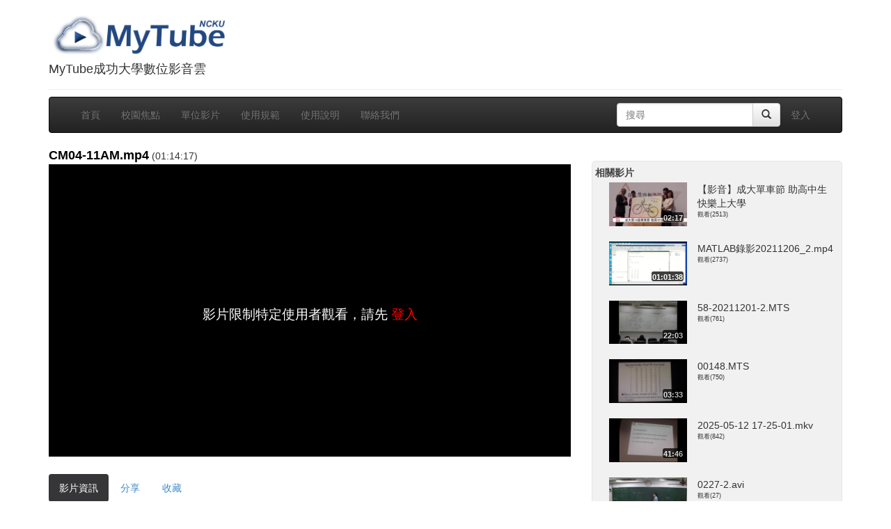

--- FILE ---
content_type: text/html
request_url: https://mytube.ncku.edu.tw/media.php?id=27221
body_size: 6217
content:
<!doctype html>
<html lang="zh" xmlns="http://www.w3.org/1999/xhtml">
<head>
<meta charset="utf-8">
<meta http-equiv="X-UA-Compatible" content="IE=edge">
<meta name="viewport" content="width=device-width, initial-scale=1.0, maximum-scale=1">
<meta name="keywords" content="成功大學數位影音雲,雲端服務,Youtube,Speech,演講網,活動網,教學網站,MyTube" />
<meta name="description" content="MyTube成功大學數位影音雲" />
<meta property="og:type" content="movie" />
<meta property="og:site_name" content="mytube.ncku.edu.tw" />
<meta name="robots" content="noindex,nofollow">
<meta name="medium" content="video">
<meta name="video_type" content="application/x-shockwave-flash">
<meta property="og:image" content="https://mytube.ncku.edu.tw/filedl.php/video/27221/preview.jpg" />
<meta property="og:image:secure_url" content="https://mytube.ncku.edu.tw/filedl.php/video/27221/preview.jpg" />
<meta property="og:image:width" content="480">
<meta property="og:image:height" content="270">
<meta property="og:image:type" content="image/jpeg">
<meta property="og:title" content="CM04-11AM.mp4 - MyTube@NCKU" />
<meta property="og:description" content="" />
<meta property="og:url" content="https://mytube.ncku.edu.tw/media.php?id=27221">
<meta property="fb:app_id" content="1434277263477033" />
<meta property="og:video" content="https://mytube.ncku.edu.tw/filedl.php/video/27221/video_SD.mp4" />
<meta property="og:video:secure_url" content="https://mytube.ncku.edu.tw/filedl.php/video/27221/video_SD.mp4" />
<meta property="og:video:type" content="video/mp4" />
<meta property="og:video:width" content="640" />
<meta property="og:video:height" content="360" />
<title>CM04-11AM.mp4 - MyTube@NCKU</title>
<link rel="stylesheet" href="css/bootstrap.css">
<link rel="stylesheet" href="css/bootstrap-theme.css">
<link rel="stylesheet" href="css/bootstrap-fileupload.css">
<link rel="stylesheet" href="css/bootstrap-tag.css">
<link rel="stylesheet" href="css/tagmanager.css">
<link rel="stylesheet" href="css/bootstrap_custom.css">
<link rel="stylesheet" href="css/style_progress.css" type="text/css" /> 
<link rel="stylesheet" type="text/css" media="screen" href="css/bootstrap-datetimepicker.min.css" />
<link rel="stylesheet" href="css/bootstrap-treeview.css" />
<link rel="stylesheet" href="css/fullcalendar.css" />
<link rel="stylesheet" href="css/bootstrap-select.min.css" type="text/css" />
<!--[if lt IE 8]>
<!--<link href="/css/bootstrap-ie7.css" rel="stylesheet">-->
<![endif]-->
<link href="jquery/themes/base/jquery-ui.css" rel="stylesheet" />
<script src="jquery/jquery-1.9.1.js"></script>
<script src="jquery/ui/jquery-ui.js"></script>
<!-- HTML5 shim, for IE6-8 support of HTML5 elements -->
<!--[if lt IE 9]>
<script src="http://html5shim.googlecode.com/svn/trunk/html5.js"></script>
<![endif]-->
<script src="js/respond.js"></script>
<!--[if lt IE 9]>
    <script src="http://css3-mediaqueries-js.googlecode.com/svn/trunk/css3-mediaqueries.js"></script>
<![endif]-->
<!--<script src="js/css3-mediaqueries.js"></script>-->
<link rel="stylesheet" href="js/videojs/video-js.css"><script src="js/videojs/video.js"></script><script src="js/videojs/lang/zh-TW.js"></script><link href="js/videojs/plugin/videojs-vtt-thumbnails.css" rel="stylesheet"><script src="js/videojs/plugin/videojs-vtt-thumbnails.js"></script><link href="js/videojs/plugin/silvermine-videojs-quality-selector.css" rel="stylesheet"><script src="js/videojs/plugin/silvermine-videojs-quality-selector.min.js"></script><script src="js/videojs/plugin/videojs-contextmenu.min.js"></script><script src="js/videojs/plugin/videojs-contextmenu-ui.min.js"></script><script src="js/videojs/plugin/youtube.min.js"></script><script src="js/videojs/plugin/videojs-playlist.min.js"></script><link rel="stylesheet" href="js/videojs/plugin/videojs-playlist-ui.css"><script src="js/videojs/plugin/videojs-playlist-ui.min.js"></script><link rel="stylesheet" href="js/videojs/plugin/videojs-contextmenu-ui.css"><link rel="stylesheet" href="js/videojs/plugin/videojs-watermark.css"><script src="js/videojs/plugin/videojs-watermark.min.js"></script><script src="js/videojs/plugin/videojs.hotkeys.js"></script><script src="js/videojs/plugin/error/videojs-errors.min.js"></script><link rel="stylesheet" href="js/videojs/plugin/error/videojs-errors.css"><script src="js/bootstrap.min.js"></script>
<script src="js/bootbox.js"></script>
<script src="js/bootstrap-fileupload.js"></script>
<script src="js/bootstrap-tag.js"></script>
<script src="js/bootstrap-tagmanager.js"></script>
<script src="js/moment-with-locales.min.js"></script>
<script type="text/javascript" src="js/bootstrap-datetimepicker.min.js"></script>
<script type="text/javascript" src="js/bootstrap-treeview.js"></script>
<script type="text/javascript" src="js/fullcalendar.min.js"></script>
<script type="text/javascript" src="js/lang-all.js"></script>
<script src="js/jquery.bootpag.js"></script>
<script src="js/jquery.validate.js"></script>
<script src="js/messages_zh_TW.js"></script>
<script src="js/bootstrap-select.min.js"></script>
<script src="js/lazyload.js"></script>
<!--<script src="js/dep.js"></script>-->
<!-- Global site tag (gtag.js) - Google Analytics -->
<script async src="https://www.googletagmanager.com/gtag/js?id=G-YTL27NBKJ1"></script>
<script>
  window.dataLayer = window.dataLayer || [];
  function gtag(){dataLayer.push(arguments);}
  gtag('js', new Date());

  gtag('config', 'G-YTL27NBKJ1');
</script>
</head>
<body onbeforeunload="player.pause();">
<div class="container">
    <div class="row">
        <div class="col-md-12"><div id="logo">
<div class="page-header">
  <a href="index.php" target=_top><h1><img height="60" src="images/mytube_logo.png"></h1></a><h4>MyTube成功大學數位影音雲</h4>
</div>
</div>
</div>
        <div class="col-md-12"><nav class="navbar navbar-inverse" role="navigation">
    <div class="container-fluid">
    <div class="navbar-header">
    <!-- .btn-navbar is used as the toggle for collapsed navbar content -->
    <button type="button" class="navbar-toggle collapsed" data-toggle="collapse" data-target="#navbar-collapse-1">
    <span class="sr-only">Toggle navigation</span>
    <span class="icon-bar"></span>
    <span class="icon-bar"></span>
    <span class="icon-bar"></span>
    </button>
    <!-- Be sure to leave the brand out there if you want it shown -->
    <!--
    <a class="brand" href="#">Project name</a>
    -->
    </div>

    <!-- Everything you want hidden at 940px or less, place within here -->
    <div class="collapse navbar-collapse" id="navbar-collapse-1">
    <!-- .nav, .navbar-search, .navbar-form, etc -->
        <ul class="nav navbar-nav">
            <li><a href="index.php">首頁</a></li>
            <li><a href="focus.php">校園焦點</a></li>
            <li><a href="dept.php">單位影片</a></li>
            <li><a href="rules.php">使用規範</a></li>
            <li><a href="media.php?id=2693">使用說明</a></li>
	    <!--<li><a href="speech.php">演講訊息</a></li>-->
            <li><a href="contactus.php">聯絡我們</a></li>
                    </ul>
	<ul class="nav navbar-nav navbar-right">
				<li><a href="login.php?returl=media.php?id=27221">登入</a></li>
			</ul>
	<!--search -->
	<form class="navbar-form navbar-right" action="search.php" method="GET">
		<div class="input-group">
			<input name="keyword" type="text" class="form-control search-query"  x-webkit-speech lang="zh-TW" placeholder="搜尋">
			<div class="input-group-btn">
		        <button class="btn btn-default" type="submit"><i class="glyphicon glyphicon-search"></i></button>
      			</div>
		</div>
	</form>
    </div><!-- /.navbar-collapse -->
    </div><!-- container-fluid end -->
</nav><!-- nav end -->
</div> 
	<div class="col-md-8">
	    <div class="row">
		<div class="col-md-12"><div><span class="mediaTitle" id="mediaTitle">CM04-11AM.mp4</span> (01:14:17)</div><div id="mediaerr" class="mediaspace">影片限制特定使用者觀看，請先 <a style="color:red" href="login.php?returl=media.php?id=27221">登入</a></div><div id="fb-root"></div>
<script>(function(d, s, id) {
  var js, fjs = d.getElementsByTagName(s)[0];
  if (d.getElementById(id)) return;
  js = d.createElement(s); js.id = id;
  js.src = "//connect.facebook.net/zh_TW/sdk.js#xfbml=1&appId=1434277263477033&version=v2.0";
  fjs.parentNode.insertBefore(js, fjs);
}(document, 'script', 'facebook-jssdk'));</script><div style="border: none;overflow: hidden;width: 70px;height: 20px;display: inline-block" class="fb-share-button" data-href="https://mytube.ncku.edu.tw/media.php?id=27221" data-layout="button"></div><div style="border: none;overflow: hidden;width: 90px;height: 20px;display: inline-block" class="fb-like" data-href="https://mytube.ncku.edu.tw/media.php?id=27221" data-layout="button_count" data-action="like" data-show-faces="false" data-share="false"></div><div></div></div>
		<div class="col-md-12"><ul class="nav nav-pills" id="tabs" style="margin-bottom: 20px;"><!--nav-tabs">-->
<li class="active"><a href="#videoinfo" data-toggle="tab">影片資訊</a></li>
<!--<li class="hidden-phone hidden-tablet"><a href="#embed" data-toggle="tab">嵌入</a></li>-->
<li><a href="#share" data-toggle="tab">分享</a></li>
<!--<li class="hidden-phone hidden-tablet"><a href="#qrcode" data-toggle="tab">QR code</a></li>-->
<li class="hidden-phone hidden-tablet"><a href="#favo" data-toggle="tab">收藏</a></li>
<!--<li class="hidden-phone hidden-tablet"><a href="#abuse" data-toggle="tab">回報</a></li>-->

</ul>
<div id="myTabContent" class="tab-content">
	<div class="tab-pane fade in active" id="videoinfo">
		<table class="table table-hover">
		<tr><td width=80>影片標題:</td><td>CM04-11AM.mp4</td></tr>
		
		<tr><td>影片分類:</td><td>校園新聞 </td></tr>
								<tr><td>上傳時間:</td><td>2021-06-02 09:08:39</td></tr>
		<tr><td>上傳者:</td><td>
		蘇世剛		</td></tr>
		<tr><td>觀看次數:</td><td>124</td></tr>
		</table>
	</div>
	<div class="tab-pane fade" id="embed">
		
                <p>嵌入網址</p>
		<p><div class="form-group"><input type=text class="form-control" style="width:400px" value="&lt;iframe width=&quot;640&quot; height=&quot;360&quot; src=&quot;https://mytube.ncku.edu.tw/embed.php?id=27221&quot; frameborder=&quot;0&quot; title=&quot;CM04-11AM.mp4&quot; allowfullscreen&gt;&lt;/iframe&gt;" onclick='this.select();'></div></p>
		您可以將影片嵌入到自己的網站播放，更改 width, height 的數值以符合您網站的需要
                <p>自動調整大小的嵌入網址</p>
		<p><div class="form-group"><input type=text class="form-control" style="width:400px" value="&lt;div style=&quot;position:relative;padding-top:56.25%;&quot;&gt;&lt;iframe src=&quot;https://mytube.ncku.edu.tw/embed.php?id=27221&quot; frameborder=&quot;0&quot; title=&quot;CM04-11AM.mp4&quot; allowfullscreen style=&quot;position:absolute;top:0;left:0;width:100%;height:100%;&quot;&gt;&lt;/iframe&gt;&lt;/div&gt;" onclick='this.select();'></div></p>
		您可以將影片嵌入到自己的網站播放，更改 width, height 的數值以符合您網站的需要
	</div>
	<div class ="tab-pane fade" id="share" style="min-height:250px">
<div class="col-md-8">
分享到 
 <a href="javascript: void(window.open('http://www.facebook.com/share.php?u='.concat(encodeURIComponent(location.href)), '', 'menubar=no,toolbar=no,resizable=yes,scrollbars=yes,height=450,width=600'));"><img title="Share to the Facebook" src="images/icon_fb.jpg" border="0" width="32" /></a>
 <a href="javascript: void(window.open('https://plus.google.com/share?url='.concat(encodeURIComponent(location.href)), '', 'menubar=no,toolbar=no,resizable=yes,scrollbars=yes,height=450,width=600'));"><img title="分享到Google+！" src="https://www.gstatic.com/images/icons/gplus-32.png" border="0" width="32" /></a>
 <a href="javascript: void(window.open('http://twitter.com/home/?status='.concat(encodeURIComponent(document.title)) .concat(' ') .concat(encodeURIComponent(location.href)), '', 'menubar=no,toolbar=no,resizable=yes,scrollbars=yes,height=450,width=600'));"><img title="分享到Twitter！" src="images/icon_twitter.png" border="0" width="32" /></a>
 <a href="javascript: void(window.open('http://www.plurk.com/?qualifier=shares&amp;status='.concat(encodeURIComponent(document.title)) .concat(' ') .concat(encodeURIComponent(location.href)), '', 'menubar=no,toolbar=no,resizable=yes,scrollbars=yes,height=450,width=600'));"><img title="分享到Plurk！" src="images/plurk.jpg" border="0" width="32" /></a>
 <a href="http://line.naver.jp/R/msg/text/?CM04-11AM.mp4%0D%0Ahttps%3A%2F%2Fmytube.ncku.edu.tw%2Fmedia.php%3Fid%3D27221"><img title="分享到LINE！" src="images/line40.png" border="0" width="32" /></a>
 <a href="mailto:?subject=【成功大學數位影音雲】CM04-11AM.mp4&body=https://mytube.ncku.edu.tw/media.php?id=27221"><img title="Email" src="images/email.png"  border="0" width="32"></a>
</div>
<div class="col-md-4">
<div id=qrcode>
<a href="media.php?id=27221"><img align="absmiddle" src="qr.php?id=27221"></a></div>
</div>
		
                <br/><br/>
		<p>嵌入網址</p>
		<p><div class="form-group"><input type=text class="form-control col-md-4"  value="&lt;iframe width=&quot;640&quot; height=&quot;360&quot; src=&quot;https://mytube.ncku.edu.tw/embed.php?id=27221&quot; frameborder=&quot;0&quot; title=&quot;CM04-11AM.mp4&quot; allowfullscreen&gt;&lt;/iframe&gt;" onclick='this.select();'></div></p>
		您可以自由更改 width, height 的數值以符合您網站的需要<br/><br/>
		<p>自動符合寬度的嵌入網址</p>
		<p><div class="form-group"><input type=text class="form-control col-md-4"  value="&lt;div style=&quot;position:relative;padding-top:56.25%;&quot;&gt;&lt;iframe src=&quot;https://mytube.ncku.edu.tw/embed.php?id=27221&quot; frameborder=&quot;0&quot; title=&quot;CM04-11AM.mp4&quot; allowfullscreen style=&quot;position:absolute;top:0;left:0;width:100%;height:100%;&quot;&gt;&lt;/iframe&gt;&lt;/div&gt;" onclick='this.select();'></div></p>
		<br/><br/>
			</div><!-- share end-->
	<div class ="tab-pane fade" id="download">
		<a href="#" onclick="window.location.href = player.currentSrc()+'?dl=true';">
		<!--<a href="#" onclick="window.location.href = jwplayer().getPlaylist()[0].sources[2].file + '?dl=true';">-->下載此影片</a>
	</div>
	<div class="tab-pane fade" id="qrcode" style="min-height:250px">
        	<div id=qrcode>
<a href="media.php?id=27221"><img align="absmiddle" src="qr.php?id=27221"></a></div>
	</div>
		<div class="tab-pane fade" id="favo" style="min-height:250px">
	<form class="form-horizontal" id="my-favorites-form" method="post">
		請先 <a href="login.php?returl=media.php?id=27221#favo">登入</a>
	</form>
	</div>

	<div class="tab-pane fade" id="abuse" style="min-height:250px">
	<form class="form-horizontal" id="abuse-form" method="post">
		請先 <a href="login.php?returl=media.php?id=27221#abuse">登入</a>
			</form>
	</div>
	<script>
	$("#abuse_add").click(function(){
                var vid=$('#abuse-form :input[name=avid]').val();
		var uid=$('#abuse-form :input[name=auid]').val();
		var comment=$('#abuse-form :input[name=abuse_comment]').val();

		$.ajax({
                        url: 'media_abuse_action.php',
                        type: 'post',
                        data: { 'vid':vid,
                                'uid':uid,
				'comment':comment,
				'action':'add'
                        },
                        cache: false,
                        datatype: 'text',
                        success: function(ret){
                                if(ret=="ok"){
					bootbox.alert("回報成功");
					$("#mediaTitle").text(title);
                                }
                                else
                                        bootbox.alert(ret);
                        }//end of success
                });//end of $.ajax


	});//end of click
	$("#my_favo_add").click(function(){
                var vid=$('#my-favorites-form :input[name=vid]').val();
		var uid=$('#my-favorites-form :input[name=uid]').val();

		$.ajax({
                        url: 'media_favo_action.php',
                        type: 'post',
                        data: { 'vid':vid,
                                'uid':uid,
				'action':'add'
                        },
                        cache: false,
                        datatype: 'text',
                        success: function(ret){
                                if(ret=="ok"){
					bootbox.alert("新增成功");
					$("#mediaTitle").text(title);
                                }
                                else
                                        bootbox.alert(ret);
                        }//end of success
                });//end of $.ajax

	});//end of click
	</script>

	<script type="text/javascript"><!--切換頁籤 -->
	$(document).ready(function(){
   	$(function() {
   	   if(window.location.hash != "") { $('#tabs a[href="'+window.location.hash+'"]').tab('show'); }
   	});
	})
	</script>

 </div>

</div>
	    </div>
	</div>
        <div class="col-md-4 rightcol">
	


<div id=mediaindex class="hidden-xs hidden-sm" style="display:none">
<div class=boxHeader>索引</div>
<form id="editindex" style="display:none"><input type="hidden" name="vid" value="27221"></form><div id="indexlist" style="overflow:scroll;overflow-x:hidden;overflow-y:auto;max-height:400px"></div></div>
	<script>
$(document).ready(function(){

	reload_index('list');

	function reload_index(act){
		var id=$('#editindex :input[name=vid]').val();
                $.ajax({
                        url: 'update_video_indexjs.php',
                        type: 'post',
                        data: { 'id':id,
                                'action':act
                        },
                        cache: false,
                        datatype: 'text',
                        success: function(ret){
				$("#indexlist").html(ret);
				if($("#indexlist").height()>'410')
					$('#indexlist').height('408');
                        }//end of success
                });//end of $.ajax

		//alert($(ret).find('li').length);
	}
})
</script>


<div id=mediasubtitle class="hidden-xs hidden-sm" style="display:none">
<div class=boxHeader>字幕</div>
<div id="subtitlelist" style="overflow:scroll;overflow-x:hidden;overflow-y:auto;max-height:400px"></div></div>

<div id=mediapreview class="hidden-xs hidden-sm" style="display:none">
<div class=boxHeader>擷取影片預覽圖</div>
</div>
<div id=relative>
<div class="boxHeader">相關影片</div>
<div class=row style="padding-left: 20px;padding-right: 20px;">

					<div class="thumbnail thumbnail_video col-md-12 col-xs-12">
					<a href="media.php?id=4309" title="【影音】成大單車節 助高中生快樂上大學">
					<div class="col-md-5 col-xs-5">
					<img data-src="https://mytube.ncku.edu.tw/filedl.php/video/4309/preview.jpg" style="width:100%" alt="【影音】成大單車節 助高中生快樂上大學">
					<div class="video-time video-time_horizontal">02:17</div></div></a>
					<div class="caption caption_video col-md-7 col-xs-7">
					<span>【影音】成大單車節 助高中生快樂上大學</span>
					<!--<span style="display:block">朱怡婷 上傳</span>-->
					<span style="font-size:9px;display:block">觀看(2513)</span>
					</div>
					</div>
					</a>
					<div class="thumbnail thumbnail_video col-md-12 col-xs-12">
					<a href="media.php?id=37775" title="MATLAB錄影20211206_2.mp4">
					<div class="col-md-5 col-xs-5">
					<img data-src="https://mytube.ncku.edu.tw/filedl.php/video/37775/preview.jpg" style="width:100%" alt="MATLAB錄影20211206_2.mp4">
					<div class="video-time video-time_horizontal">01:01:38</div></div></a>
					<div class="caption caption_video col-md-7 col-xs-7">
					<span>MATLAB錄影20211206_2.mp4</span>
					<!--<span style="display:block">黃世宏 上傳</span>-->
					<span style="font-size:9px;display:block">觀看(2737)</span>
					</div>
					</div>
					</a>
					<div class="thumbnail thumbnail_video col-md-12 col-xs-12">
					<a href="media.php?id=37534" title="58-20211201-2.MTS">
					<div class="col-md-5 col-xs-5">
					<img data-src="https://mytube.ncku.edu.tw/filedl.php/video/37534/preview.jpg" style="width:100%" alt="58-20211201-2.MTS">
					<div class="video-time video-time_horizontal">22:03</div></div></a>
					<div class="caption caption_video col-md-7 col-xs-7">
					<span>58-20211201-2.MTS</span>
					<!--<span style="display:block">張始偉 上傳</span>-->
					<span style="font-size:9px;display:block">觀看(761)</span>
					</div>
					</div>
					</a>
					<div class="thumbnail thumbnail_video col-md-12 col-xs-12">
					<a href="media.php?id=27246" title="00148.MTS">
					<div class="col-md-5 col-xs-5">
					<img data-src="https://mytube.ncku.edu.tw/filedl.php/video/27246/preview.jpg" style="width:100%" alt="00148.MTS">
					<div class="video-time video-time_horizontal">03:33</div></div></a>
					<div class="caption caption_video col-md-7 col-xs-7">
					<span>00148.MTS</span>
					<!--<span style="display:block">王尊輿 上傳</span>-->
					<span style="font-size:9px;display:block">觀看(750)</span>
					</div>
					</div>
					</a>
					<div class="thumbnail thumbnail_video col-md-12 col-xs-12">
					<a href="media.php?id=67254" title="2025-05-12 17-25-01.mkv">
					<div class="col-md-5 col-xs-5">
					<img data-src="https://mytube.ncku.edu.tw/filedl.php/video/67254/preview.jpg" style="width:100%" alt="2025-05-12 17-25-01.mkv">
					<div class="video-time video-time_horizontal">41:46</div></div></a>
					<div class="caption caption_video col-md-7 col-xs-7">
					<span>2025-05-12 17-25-01.mkv</span>
					<!--<span style="display:block">林家皚 上傳</span>-->
					<span style="font-size:9px;display:block">觀看(842)</span>
					</div>
					</div>
					</a>
					<div class="thumbnail thumbnail_video col-md-12 col-xs-12">
					<a href="media.php?id=61470" title="0227-2.avi">
					<div class="col-md-5 col-xs-5">
					<img data-src="https://mytube.ncku.edu.tw/filedl.php/video/61470/preview.jpg" style="width:100%" alt="0227-2.avi">
					<div class="video-time video-time_horizontal">07:02</div></div></a>
					<div class="caption caption_video col-md-7 col-xs-7">
					<span>0227-2.avi</span>
					<!--<span style="display:block">簡辰翰 上傳</span>-->
					<span style="font-size:9px;display:block">觀看(27)</span>
					</div>
					</div>
					</a>
					<div class="thumbnail thumbnail_video col-md-12 col-xs-12">
					<a href="media.php?id=31392" title="32.mp4">
					<div class="col-md-5 col-xs-5">
					<img data-src="https://mytube.ncku.edu.tw/filedl.php/video/31392/preview.jpg" style="width:100%" alt="32.mp4">
					<div class="video-time video-time_horizontal">10:27</div></div></a>
					<div class="caption caption_video col-md-7 col-xs-7">
					<span>32.mp4</span>
					<!--<span style="display:block">王業凱 上傳</span>-->
					<span style="font-size:9px;display:block">觀看(117)</span>
					</div>
					</div>
					</a>
					<div class="thumbnail thumbnail_video col-md-12 col-xs-12">
					<a href="media.php?id=9985" title="PS042420">
					<div class="col-md-5 col-xs-5">
					<img data-src="https://mytube.ncku.edu.tw/filedl.php/video/9985/preview.jpg" style="width:100%" alt="PS042420">
					<div class="video-time video-time_horizontal">Live</div></div></a>
					<div class="caption caption_video col-md-7 col-xs-7">
					<span>PS042420</span>
					<!--<span style="display:block">李劍 上傳</span>-->
					<span style="font-size:9px;display:block">觀看(106)</span>
					</div>
					</div>
					</a>
					<div class="thumbnail thumbnail_video col-md-12 col-xs-12">
					<a href="media.php?id=20815" title="1092-五78-第1堂 02-279MB.mp4">
					<div class="col-md-5 col-xs-5">
					<img data-src="https://mytube.ncku.edu.tw/filedl.php/video/20815/preview.jpg" style="width:100%" alt="1092-五78-第1堂 02-279MB.mp4">
					<div class="video-time video-time_horizontal">01:00:19</div></div></a>
					<div class="caption caption_video col-md-7 col-xs-7">
					<span>1092-五78-第1堂 02-279MB.mp4</span>
					<!--<span style="display:block">王翠玲 上傳</span>-->
					<span style="font-size:9px;display:block">觀看(1031)</span>
					</div>
					</div>
					</a>
					<div class="thumbnail thumbnail_video col-md-12 col-xs-12">
					<a href="media.php?id=60708" title="實用民商法律入門1212_1">
					<div class="col-md-5 col-xs-5">
					<img data-src="https://mytube.ncku.edu.tw/filedl.php/video/60708/preview.jpg" style="width:100%" alt="實用民商法律入門1212_1">
					<div class="video-time video-time_horizontal">45:28</div></div></a>
					<div class="caption caption_video col-md-7 col-xs-7">
					<span>實用民商法律入門1212_1</span>
					<!--<span style="display:block">阮氏瓊莊 上傳</span>-->
					<span style="font-size:9px;display:block">觀看(11)</span>
					</div>
					</div>
					</a></div>
</div>
	</div>
        <div class="col-md-12"><div id="footer" class="navbar-inverse text-center">本網站所有的影片資料皆受著作權保護，未經授權不得為任何不當之利用<br> Firefox,Safari,Chrome and IE9+ Recommended<br>國立成功大學 版權所有 © NCKU All Rights Reserved.</div> 

<div style="display:none">

</div>
</div>
    </div>
</div>

  <script>
        $("img").lazyload();
  </script>

</body></html>


--- FILE ---
content_type: application/javascript
request_url: https://mytube.ncku.edu.tw/js/bootstrap-tagmanager.js
body_size: 4715
content:
/* ===================================================
 * bootstrap-tagmanager.js v2.4.2
 * http://welldonethings.com/tags/manager
 * ===================================================
 * Copyright 2012 Max Favilli
 *
 * Licensed under the Mozilla Public License, Version 2.0 You may not use this work except in compliance with the License.
 *
 * http://www.mozilla.org/MPL/2.0/
 *
 * Unless required by applicable law or agreed to in writing, software
 * distributed under the License is distributed on an "AS IS" BASIS,
 * WITHOUT WARRANTIES OR CONDITIONS OF ANY KIND, either express or implied.
 * See the License for the specific language governing permissions and
 * limitations under the License.
 * ========================================================== */

(function($){

  "use strict";

  if (typeof console === "undefined" || typeof console.log === "undefined") {
    console = {};
    console.log = function () { };
  }

  $.fn.tagsManager = function (options,tagToManipulate) {
    var tagManagerOptions = {
      prefilled: null,
      CapitalizeFirstLetter: false,
      preventSubmitOnEnter: true, // deprecated
      isClearInputOnEsc: true, // deprecated
      typeahead: false,
      typeaheadAjaxMethod: "POST",
      typeaheadAjaxSource: null,
      typeaheadAjaxPolling: false,
      typeaheadOverrides: null,
      typeaheadDelegate: {},
      typeaheadSource: null,
      AjaxPush: null,
      AjaxPushAllTags: null,
      AjaxPushParameters: null,
      delimiters: [9,13,44], // tab, enter, comma
      backspace: [8],
      maxTags: 0,
      hiddenTagListName: null,
      hiddenTagListId: null,
      deleteTagsOnBackspace: true, // deprecated
      tagsContainer: null,
      tagCloseIcon: '×',
      tagClass: '',
      validator: null,
      onlyTagList: false
    };

    var TypeaheadOverrides = (function () {
      function TypeaheadOverrides() {
        this.instanceSelectHandler = null;
        this.selectedClass = "selected";
        this.select = null;
        if ("typeahead" in $.fn) {
          this.instanceSelectHandler = $.fn.typeahead.Constructor.prototype.select;
          this.select = function (overrides) {
            this.$menu.find(".active").addClass(overrides.selectedClass);
            overrides.instanceSelectHandler.apply(this, arguments);
          };
        }
      }
      return TypeaheadOverrides;
    })();

    // exit when no matched elements
    if (!(0 in this)) {
      return this;
    }

    tagManagerOptions.typeaheadOverrides = new TypeaheadOverrides();

    $.extend(tagManagerOptions, options);

    if (tagManagerOptions.hiddenTagListName === null) {
      tagManagerOptions.hiddenTagListName = "hidden-" + this.attr('name');
    }

    var obj = this;
    var objName = obj.attr('name').replace(/[^\w]/g, '_');
    var delimiters = tagManagerOptions.delimeters || tagManagerOptions.delimiters; // 'delimeter' is deprecated
    // delimiter values to be handled as key codes
    var keyNums = [9,13,17,18,19,37,38,39,40];
    var delimiterChars = [], delimiterKeys = [];
    $.each(delimiters, function(i,v){
      if ( $.inArray(v, keyNums) != -1 ){
        delimiterKeys.push(v);
      } else {
        delimiterChars.push(v);
      }
    });
    var baseDelimiter = String.fromCharCode(delimiterChars[0] || 44);
    var backspace = tagManagerOptions.backspace;
    var tagBaseClass = 'tm-tag';
    var inputBaseClass = 'tm-input';

    if ($.isFunction(tagManagerOptions.validator)) obj.data('validator', tagManagerOptions.validator);

    var setupTypeahead = function () {
      if (!obj.typeahead) return;

      var taOpts = tagManagerOptions.typeaheadDelegate;

      if (tagManagerOptions.typeaheadSource != null && $.isFunction(tagManagerOptions.typeaheadSource)) {
        $.extend(taOpts, { source: tagManagerOptions.typeaheadSource });
        obj.typeahead(taOpts);
      } else if (tagManagerOptions.typeaheadSource != null) {
        obj.typeahead(taOpts);
        setTypeaheadSource(tagManagerOptions.typeaheadSource);
      } else if (tagManagerOptions.typeaheadAjaxSource != null) {
        if (!tagManagerOptions.typeaheadAjaxPolling) {
          obj.typeahead(taOpts);

          if (typeof (tagManagerOptions.typeaheadAjaxSource) == "string") {
            $.ajax({
              cache: false,
              type: tagManagerOptions.typeaheadAjaxMethod,
              contentType: "application/json",
              dataType: "json",
              url: tagManagerOptions.typeaheadAjaxSource,
              data: JSON.stringify({ typeahead: "" }),
              success: function (data) { onTypeaheadAjaxSuccess(data, true); }
            });
          }
        } else if (tagManagerOptions.typeaheadAjaxPolling) {
          $.extend(taOpts, { source: ajaxPolling });
          obj.typeahead(taOpts);
        }
      }

      var data = obj.data('typeahead');
      if (data) {
        // set the overrided handler
        data.select = $.proxy(tagManagerOptions.typeaheadOverrides.select,
          obj.data('typeahead'),
          tagManagerOptions.typeaheadOverrides);
      }
    };

    var onTypeaheadAjaxSuccess = function(data, isSetTypeaheadSource, process) {
      // format data if it is an asp.net 3.5 response
      if ("d" in data) {
        data = data.d;
      }

      if (data && data.tags) {
        var sourceAjaxArray = [];
        sourceAjaxArray.length = 0;
        $.each(data.tags, function (key, val) {
          sourceAjaxArray.push(val.tag);
          if (isSetTypeaheadSource) {
            setTypeaheadSource(sourceAjaxArray);
          }
        });

        if ($.isFunction(process)) {
          process(sourceAjaxArray);
        }
      }
    };

    var setTypeaheadSource = function (source) {
      obj.data('active', true);
      obj.data('typeahead').source = source;
      tagManagerOptions.typeaheadSource = source;
      obj.data('active', false);
    };

    var typeaheadSelectedItem = function () {
      var listItemSelector = '.' + tagManagerOptions.typeaheadOverrides.selectedClass;
      var typeahead_data = obj.data('typeahead');
      return typeahead_data ? typeahead_data.$menu.find(listItemSelector) : undefined;
    };

    var typeaheadVisible = function () {
      return $('.typeahead:visible')[0];
    };

    var ajaxPolling = function (query, process) {
      if (typeof (tagManagerOptions.typeaheadAjaxSource) == "string") {
        $.ajax({
          cache: false,
          type: "POST",
          contentType: "application/json",
          dataType: "json",
          url: tagManagerOptions.typeaheadAjaxSource,
          data: JSON.stringify({ typeahead: query }),
          success: function (data) { onTypeaheadAjaxSuccess(data, false, process); }
        });
      }
    };

    var tagClasses = function () {
      // 1) default class (tm-tag)
      var cl = tagBaseClass;
      // 2) interpolate from input class: tm-input-xxx --> tm-tag-xxx
      if (obj.attr('class')) {
        $.each(obj.attr('class').split(' '), function(index, value) {
          if (value.indexOf(inputBaseClass+'-') != -1){
            cl += ' ' + tagBaseClass + value.substring(inputBaseClass.length);
          }
        });
      }
      // 3) tags from tagClass option
      cl += (tagManagerOptions.tagClass ? ' ' + tagManagerOptions.tagClass : '');
      return cl;
    };

    var trimTag = function (tag) {
      tag = $.trim(tag);
      // truncate at the first delimiter char
      var i = 0;
      for (i; i < tag.length; i++) {
        if ($.inArray(tag.charCodeAt(i), delimiterChars) != -1) break;
      }
      return tag.substring(0, i);
    };

    var popTag = function () {
      var tlis = obj.data("tlis");
      var tlid = obj.data("tlid");

      if (tlid.length > 0) {
        var tagId = tlid.pop();
        tlis.pop();
        // console.log("TagIdToRemove: " + tagId);
        $("#" + objName + "_" + tagId).remove();
        refreshHiddenTagList();
        // console.log(tlis);
      }
    };

    var empty = function () {
      var tlis = obj.data("tlis");
      var tlid = obj.data("tlid");

      while (tlid.length > 0) {
        var tagId = tlid.pop();
        tlis.pop();
        // console.log("TagIdToRemove: " + tagId);
        $("#" + objName + "_" + tagId).remove();
        refreshHiddenTagList();
        // console.log(tlis);
      }
    };

    var refreshHiddenTagList = function () {
      var tlis = obj.data("tlis");
      var lhiddenTagList = obj.data("lhiddenTagList");

      obj.trigger('tags:refresh', tlis.join(baseDelimiter));

      if (lhiddenTagList) {
        $(lhiddenTagList).val(tlis.join(baseDelimiter)).change();
      }
    };

    var spliceTag = function (tagId) {
      var tlis = obj.data("tlis");
      var tlid = obj.data("tlid");

      var p = $.inArray(tagId, tlid);

      // console.log("TagIdToRemove: " + tagId);
      // console.log("position: " + p);

      if (-1 != p) {
        $("#" + objName + "_" + tagId).remove();
        tlis.splice(p, 1);
        tlid.splice(p, 1);
        refreshHiddenTagList();
        // console.log(tlis);
      }

      if (tagManagerOptions.maxTags > 0 && tlis.length < tagManagerOptions.maxTags) {
        obj.show();
      }
    };

    var pushAllTags = function (e, tagstring) {
      if (tagManagerOptions.AjaxPushAllTags) {
        $.post(tagManagerOptions.AjaxPush, { tags: tagstring });
      }
    };

    var pushTag = function (tag) {
      tag = trimTag(tag);

      if (!tag || tag.length <= 0) return;

      if (tagManagerOptions.typeaheadSource != null)
      {
          var source = $.isFunction(tagManagerOptions.typeaheadSource) ?
                      tagManagerOptions.typeaheadSource() : tagManagerOptions.typeaheadSource;

          if(tagManagerOptions.onlyTagList &&
              $.inArray(tag, source) == -1) return;
      }

      if (tagManagerOptions.CapitalizeFirstLetter && tag.length > 1) {
        tag = tag.charAt(0).toUpperCase() + tag.slice(1).toLowerCase();
      }

      // call the validator (if any) and do not let the tag pass if invalid
      if (obj.data('validator') && !obj.data('validator')(tag)) return;

      var tlis = obj.data("tlis");
      var tlid = obj.data("tlid");

      // dont accept new tags beyond the defined maximum
      if (tagManagerOptions.maxTags > 0 && tlis.length >= tagManagerOptions.maxTags) return;

      var alreadyInList = false;
      var tlisLowerCase = $.map(tlis, function(elem){ return elem.toLowerCase(); });
      var p = $.inArray(tag.toLowerCase(), tlisLowerCase);
      if (-1 != p) {
        // console.log("tag:" + tag + " !!already in list!!");
        alreadyInList = true;
      }

      if (alreadyInList) {
        var pTagId = tlid[p];
        $("#" + objName + "_" + pTagId).stop()
          .animate({ backgroundColor: tagManagerOptions.blinkBGColor_1 }, 100)
          .animate({ backgroundColor: tagManagerOptions.blinkBGColor_2 }, 100)
          .animate({ backgroundColor: tagManagerOptions.blinkBGColor_1 }, 100)
          .animate({ backgroundColor: tagManagerOptions.blinkBGColor_2 }, 100)
          .animate({ backgroundColor: tagManagerOptions.blinkBGColor_1 }, 100)
          .animate({ backgroundColor: tagManagerOptions.blinkBGColor_2 }, 100);
      } else {
        var max = Math.max.apply(null, tlid);
        max = max == -Infinity ? 0 : max;

        var tagId = ++max;
        tlis.push(tag);
        tlid.push(tagId);

        if (tagManagerOptions.AjaxPush != null) {
          $.post(tagManagerOptions.AjaxPush, $.extend({ tag: tag }, tagManagerOptions.AjaxPushParameters));
        }

        // console.log("tagList: " + tlis);

        var newTagId = objName + '_' + tagId;
        var newTagRemoveId = objName + '_Remover_' + tagId;
        var escaped = $("<span></span>").text(tag).html();

        var html = '<span class="' + tagClasses() + '" id="' + newTagId + '">';
        html += '<span>' + escaped + '</span>';
        html += '<a href="#" class="tm-tag-remove" id="' + newTagRemoveId + '" TagIdToRemove="' + tagId + '">';
        html += tagManagerOptions.tagCloseIcon + '</a></span> ';
        var $el = $(html);

        if (tagManagerOptions.tagsContainer != null) {
          $(tagManagerOptions.tagsContainer).append($el);
        } else {
          obj.before($el);
        }

        $el.find("#" + newTagRemoveId).on("click", obj, function (e) {
          e.preventDefault();
          var TagIdToRemove = parseInt($(this).attr("TagIdToRemove"));
          spliceTag(TagIdToRemove, e.data);
        });

        refreshHiddenTagList();

        if (tagManagerOptions.maxTags > 0 && tlis.length >= tagManagerOptions.maxTags) {
          obj.hide();
        }
      }
      obj.val("");
    };

    var prefill = function (pta) {
      $.each(pta, function (key, val) {
        pushTag(val);
      });
    };

    var killEvent = function (e) {
      e.cancelBubble = true;
      e.returnValue = false;
      e.stopPropagation();
      e.preventDefault();
    };

    var keyInArray = function (e, ary) {
      return $.inArray(e.which, ary) != -1
    };

    var applyDelimiter = function (e) {
      var taItem = typeaheadSelectedItem();
      var taVisible = typeaheadVisible();
      if (!(e.which==13 && taItem && taVisible)) {
        pushTag(obj.val());
      }
      e.preventDefault();
    };

    return this.each(function () {

      if (typeof options == 'string') {
        //restore options state before public method calls
        tagManagerOptions = obj.data('tagManager-options');
        switch (options) {
          case "empty":
            empty();
            break;
          case "popTag":
            popTag();
            break;
          case "pushTag":
            pushTag(tagToManipulate);
            break;
        }
        return;
      }

      // prevent double-initialization of TagManager
      if ($(this).data('tagManager')){ return false; }
      $(this).data('tagManager', true);

      // store instance-specific data in the DOM object
      var tlis = new Array();
      var tlid = new Array();
      obj.data("tlis", tlis); //list of string tags
      obj.data("tlid", tlid); //list of ID of the string tags

      if (tagManagerOptions.hiddenTagListId == null) { /* if hidden input not given default activity */
        var hiddenTag = $("input[name='" + tagManagerOptions.hiddenTagListName + "']");
        if (hiddenTag.length > 0) {
          hiddenTag.remove();
        }

        var html = "";
        html += "<input name='" + tagManagerOptions.hiddenTagListName + "' type='hidden' value=''/>";
        obj.after(html);
        obj.data("lhiddenTagList",
          obj.siblings("input[name='" + tagManagerOptions.hiddenTagListName + "']")[0]
        );
      } else {
        obj.data("lhiddenTagList", $('#' + tagManagerOptions.hiddenTagListId))
      }

      if (tagManagerOptions.typeahead) {
        setupTypeahead();
      }

      if (tagManagerOptions.AjaxPushAllTags) {
        obj.on('tags:refresh', pushAllTags);
      }

      // hide popovers on focus and keypress events
      obj.on('focus keypress', function (e) {
        if ($(this).data('popover')) {
          $(this).popover('hide');
        }
      });

      // handle ESC (keyup used for browser compatibility)
      if (tagManagerOptions.isClearInputOnEsc) {
        obj.on('keyup', function (e) {
          if (e.which == 27) {
            // console.log('esc detected');
            $(this).val('');
            killEvent(e);
          }
        });
      }

      obj.on('keypress', function (e) {
        // push ASCII-based delimiters
        if (keyInArray(e, delimiterChars)) {
          applyDelimiter(e);
        }
      });

      obj.on('keydown', function (e) {
        // disable ENTER
        if (e.which == 13) {
          if (tagManagerOptions.preventSubmitOnEnter) {
            killEvent(e);
          }
        }

        // push key-based delimiters (includes <enter> by default)
        if (keyInArray(e, delimiterKeys)) {
            var tag = trimTag(obj.val());

            // should pass tab key if current field is empty
            if ((!tag || tag.length <= 0) && e.which == 9)
                return;

            applyDelimiter(e);
        }
      });

      // BACKSPACE (keydown used for browser compatibility)
      if (tagManagerOptions.deleteTagsOnBackspace) {
        obj.on('keydown', function (e) {
          if (keyInArray(e, backspace)) {
            // console.log("backspace detected");
            if ($(this).val().length <= 0) {
              popTag();
              killEvent(e);
            }
          }
        });
      }

      obj.change(function (e) {

        if (!/webkit/.test(navigator.userAgent.toLowerCase())) { $(this).focus(); } // why?

        var taItem = typeaheadSelectedItem();
        var taVisible = typeaheadVisible();

        if (taItem && taVisible) {
          taItem.removeClass(tagManagerOptions.typeaheadOverrides.selectedClass);
          pushTag(taItem.attr('data-value'));
          // console.log('change: pushTypeAheadTag ' + tag);
        }
        /* unimplemented mode to push tag on blur
         else if (tagManagerOptions.pushTagOnBlur) {
         console.log('change: pushTagOnBlur ' + tag);
         pushTag($(this).val());
         } */
        killEvent(e);
      });

      if (tagManagerOptions.prefilled != null) {
        if (typeof (tagManagerOptions.prefilled) == "object") {
          prefill(tagManagerOptions.prefilled);
        } else if (typeof (tagManagerOptions.prefilled) == "string") {
          prefill(tagManagerOptions.prefilled.split(baseDelimiter));
        } else if (typeof (tagManagerOptions.prefilled) == "function") {
          prefill(tagManagerOptions.prefilled());
        }
      } else if (tagManagerOptions.hiddenTagListId != null) {
        prefill($('#' + tagManagerOptions.hiddenTagListId).val().split(baseDelimiter));
      }

      //store options state for further public method calls
      obj.data('tagManager-options', tagManagerOptions);
    });
  }
})(jQuery);


--- FILE ---
content_type: application/javascript
request_url: https://mytube.ncku.edu.tw/js/videojs/plugin/videojs.hotkeys.js
body_size: 3536
content:
/*
 * Video.js Hotkeys
 * https://github.com/ctd1500/videojs-hotkeys
 *
 * Copyright (c) 2015 Chris Dougherty
 * Licensed under the Apache-2.0 license.
 */

;(function(root, factory) {
  if (typeof window !== 'undefined' && window.videojs) {
    factory(window.videojs);
  } else if (typeof define === 'function' && define.amd) {
    define('videojs-hotkeys', ['video.js'], function (module) {
      return factory(module.default || module);
    });
  } else if (typeof module !== 'undefined' && module.exports) {
    module.exports = factory(require('video.js'));
  }
}(this, function (videojs) {
  "use strict";
  if (typeof window !== 'undefined') {
    window['videojs_hotkeys'] = { version: "0.2.27" };
  }

  var hotkeys = function(options) {
    var player = this;
    var pEl = player.el();
    var doc = document;
    var def_options = {
      volumeStep: 0.1,
      seekStep: 5,
      enableMute: true,
      enableVolumeScroll: true,
      enableHoverScroll: false,
      enableFullscreen: true,
      enableNumbers: true,
      enableJogStyle: false,
      alwaysCaptureHotkeys: false,
      captureDocumentHotkeys: false,
      documentHotkeysFocusElementFilter: function () { return false },
      enableModifiersForNumbers: true,
      enableInactiveFocus: true,
      skipInitialFocus: false,
      playPauseKey: playPauseKey,
      rewindKey: rewindKey,
      forwardKey: forwardKey,
      volumeUpKey: volumeUpKey,
      volumeDownKey: volumeDownKey,
      muteKey: muteKey,
      fullscreenKey: fullscreenKey,
      customKeys: {}
    };

    var cPlay = 1,
      cRewind = 2,
      cForward = 3,
      cVolumeUp = 4,
      cVolumeDown = 5,
      cMute = 6,
      cFullscreen = 7;

    // Use built-in merge function from Video.js v5.0+ or v4.4.0+
    var mergeOptions = videojs.mergeOptions || videojs.util.mergeOptions;
    options = mergeOptions(def_options, options || {});

    var volumeStep = options.volumeStep,
      seekStep = options.seekStep,
      enableMute = options.enableMute,
      enableVolumeScroll = options.enableVolumeScroll,
      enableHoverScroll = options.enableHoverScroll,
      enableFull = options.enableFullscreen,
      enableNumbers = options.enableNumbers,
      enableJogStyle = options.enableJogStyle,
      alwaysCaptureHotkeys = options.alwaysCaptureHotkeys,
      captureDocumentHotkeys = options.captureDocumentHotkeys,
      documentHotkeysFocusElementFilter = options.documentHotkeysFocusElementFilter,
      enableModifiersForNumbers = options.enableModifiersForNumbers,
      enableInactiveFocus = options.enableInactiveFocus,
      skipInitialFocus = options.skipInitialFocus;

    var videojsVer = videojs.VERSION;

    // Set default player tabindex to handle keydown and doubleclick events
    if (!pEl.hasAttribute('tabIndex')) {
      pEl.setAttribute('tabIndex', '-1');
    }

    // Remove player outline to fix video performance issue
    pEl.style.outline = "none";

    if (alwaysCaptureHotkeys || !player.autoplay()) {
      if (!skipInitialFocus) {
        player.one('play', function() {
          pEl.focus(); // Fixes the .vjs-big-play-button handing focus back to body instead of the player
        });
      }
    }

    if (enableInactiveFocus) {
      player.on('userinactive', function() {
        // When the control bar fades, re-apply focus to the player if last focus was a control button
        var cancelFocusingPlayer = function() {
          clearTimeout(focusingPlayerTimeout);
        };
        var focusingPlayerTimeout = setTimeout(function() {
          player.off('useractive', cancelFocusingPlayer);
          var activeElement = doc.activeElement;
          var controlBar = pEl.querySelector('.vjs-control-bar');
          if (activeElement && activeElement.parentElement == controlBar) {
            pEl.focus();
          }
        }, 10);

        player.one('useractive', cancelFocusingPlayer);
      });
    }

    player.on('play', function() {
      // Fix allowing the YouTube plugin to have hotkey support.
      var ifblocker = pEl.querySelector('.iframeblocker');
      if (ifblocker && ifblocker.style.display === '') {
        ifblocker.style.display = "block";
        ifblocker.style.bottom = "39px";
      }
    });

    var keyDown = function keyDown(event) {
      var ewhich = event.which, wasPlaying, seekTime;
      var ePreventDefault = event.preventDefault.bind(event);
      var duration = player.duration();
      // When controls are disabled, hotkeys will be disabled as well
      if (player.controls()) {

        // Don't catch keys if any control buttons are focused, unless alwaysCaptureHotkeys is true
        var activeEl = doc.activeElement;
        if (
          alwaysCaptureHotkeys ||
          (captureDocumentHotkeys && documentHotkeysFocusElementFilter(activeEl)) ||

          activeEl == pEl ||
          activeEl == pEl.querySelector('.vjs-tech') ||
          activeEl == pEl.querySelector('.vjs-control-bar') ||
          activeEl == pEl.querySelector('.iframeblocker')
        ) {

          switch (checkKeys(event, player)) {
            // Spacebar toggles play/pause
            case cPlay:
              ePreventDefault();
              if (alwaysCaptureHotkeys || captureDocumentHotkeys) {
                // Prevent control activation with space
                event.stopPropagation();
              }

              if (player.paused()) {
                silencePromise(player.play());
              } else {
                player.pause();
              }
              break;

            // Seeking with the left/right arrow keys
            case cRewind: // Seek Backward
              wasPlaying = !player.paused();
              ePreventDefault();
              if (wasPlaying) {
                player.pause();
              }
              seekTime = player.currentTime() - seekStepD(event);
              // The flash player tech will allow you to seek into negative
              // numbers and break the seekbar, so try to prevent that.
              if (seekTime <= 0) {
                seekTime = 0;
              }
              player.currentTime(seekTime);
              if (wasPlaying) {
                silencePromise(player.play());
              }
              break;
            case cForward: // Seek Forward
              wasPlaying = !player.paused();
              ePreventDefault();
              if (wasPlaying) {
                player.pause();
              }
              seekTime = player.currentTime() + seekStepD(event);
              // Fixes the player not sending the end event if you
              // try to seek past the duration on the seekbar.
              if (seekTime >= duration) {
                seekTime = wasPlaying ? duration - .001 : duration;
              }
              player.currentTime(seekTime);
              if (wasPlaying) {
                silencePromise(player.play());
              }
              break;

            // Volume control with the up/down arrow keys
            case cVolumeDown:
              ePreventDefault();
              if (!enableJogStyle) {
                player.volume(player.volume() - volumeStep);
              } else {
                seekTime = player.currentTime() - 1;
                if (player.currentTime() <= 1) {
                  seekTime = 0;
                }
                player.currentTime(seekTime);
              }
              break;
            case cVolumeUp:
              ePreventDefault();
              if (!enableJogStyle) {
                player.volume(player.volume() + volumeStep);
              } else {
                seekTime = player.currentTime() + 1;
                if (seekTime >= duration) {
                  seekTime = duration;
                }
                player.currentTime(seekTime);
              }
              break;

            // Toggle Mute with the M key
            case cMute:
              if (enableMute) {
                player.muted(!player.muted());
              }
              break;

            // Toggle Fullscreen with the F key
            case  cFullscreen:
              if (enableFull) {
                if (player.isFullscreen()) {
                  player.exitFullscreen();
                } else {
                  player.requestFullscreen();
                }
              }
              break;

            default:
              // Number keys from 0-9 skip to a percentage of the video. 0 is 0% and 9 is 90%
              if ((ewhich > 47 && ewhich < 59) || (ewhich > 95 && ewhich < 106)) {
                // Do not handle if enableModifiersForNumbers set to false and keys are Ctrl, Cmd or Alt
                if (enableModifiersForNumbers || !(event.metaKey || event.ctrlKey || event.altKey)) {
                  if (enableNumbers) {
                    var sub = 48;
                    if (ewhich > 95) {
                      sub = 96;
                    }
                    var number = ewhich - sub;
                    ePreventDefault();
                    player.currentTime(player.duration() * number * 0.1);
                  }
                }
              }

              // Handle any custom hotkeys
              for (var customKey in options.customKeys) {
                var customHotkey = options.customKeys[customKey];
                // Check for well formed custom keys
                if (customHotkey && customHotkey.key && customHotkey.handler) {
                  // Check if the custom key's condition matches
                  if (customHotkey.key(event)) {
                    ePreventDefault();
                    customHotkey.handler(player, options, event);
                  }
                }
              }
          }
        }
      }
    };

    var doubleClick = function doubleClick(event) {
      // Video.js added double-click fullscreen in 7.1.0
      if (videojsVer != null && videojsVer <= "7.1.0") {
        // When controls are disabled, hotkeys will be disabled as well
        if (player.controls()) {

          // Don't catch clicks if any control buttons are focused
          var activeEl = event.relatedTarget || event.toElement || doc.activeElement;
          if (activeEl == pEl ||
              activeEl == pEl.querySelector('.vjs-tech') ||
              activeEl == pEl.querySelector('.iframeblocker')) {

            if (enableFull) {
              if (player.isFullscreen()) {
                player.exitFullscreen();
              } else {
                player.requestFullscreen();
              }
            }
          }
        }
      }
    };

    var volumeHover = false;
    var volumeSelector = pEl.querySelector('.vjs-volume-menu-button') || pEl.querySelector('.vjs-volume-panel');
    if (volumeSelector != null) {
      volumeSelector.onmouseover = function() { volumeHover = true; };
      volumeSelector.onmouseout = function() { volumeHover = false; };
    }

    var mouseScroll = function mouseScroll(event) {
      if (enableHoverScroll) {
        // If we leave this undefined then it can match non-existent elements below
        var activeEl = 0;
      } else {
        var activeEl = doc.activeElement;
      }

      // When controls are disabled, hotkeys will be disabled as well
      if (player.controls()) {
        if (alwaysCaptureHotkeys ||
            activeEl == pEl ||
            activeEl == pEl.querySelector('.vjs-tech') ||
            activeEl == pEl.querySelector('.iframeblocker') ||
            activeEl == pEl.querySelector('.vjs-control-bar') ||
            volumeHover) {

          if (enableVolumeScroll) {
            event = window.event || event;
            var delta = Math.max(-1, Math.min(1, (event.wheelDelta || -event.detail)));
            event.preventDefault();

            if (delta == 1) {
              player.volume(player.volume() + volumeStep);
            } else if (delta == -1) {
              player.volume(player.volume() - volumeStep);
            }
          }
        }
      }
    };

    var checkKeys = function checkKeys(e, player) {
      // Allow some modularity in defining custom hotkeys

      // Play/Pause check
      if (options.playPauseKey(e, player)) {
        return cPlay;
      }

      // Seek Backward check
      if (options.rewindKey(e, player)) {
        return cRewind;
      }

      // Seek Forward check
      if (options.forwardKey(e, player)) {
        return cForward;
      }

      // Volume Up check
      if (options.volumeUpKey(e, player)) {
        return cVolumeUp;
      }

      // Volume Down check
      if (options.volumeDownKey(e, player)) {
        return cVolumeDown;
      }

      // Mute check
      if (options.muteKey(e, player)) {
        return cMute;
      }

      // Fullscreen check
      if (options.fullscreenKey(e, player)) {
        return cFullscreen;
      }
    };

    function playPauseKey(e) {
      // Space bar or MediaPlayPause
      return (e.which === 32 || e.which === 179);
    }

    function rewindKey(e) {
      // Left Arrow or MediaRewind
      return (e.which === 37 || e.which === 177);
    }

    function forwardKey(e) {
      // Right Arrow or MediaForward
      return (e.which === 39 || e.which === 176);
    }

    function volumeUpKey(e) {
      // Up Arrow
      return (e.which === 38);
    }

    function volumeDownKey(e) {
      // Down Arrow
      return (e.which === 40);
    }

    function muteKey(e) {
      // M key
      return (e.which === 77);
    }

    function fullscreenKey(e) {
      // F key
      return (e.which === 70);
    }

    function seekStepD(e) {
      // SeekStep caller, returns an int, or a function returning an int
      return (typeof seekStep === "function" ? seekStep(e) : seekStep);
    }

    function silencePromise(value) {
      if (value != null && typeof value.then === 'function') {
        value.then(null, function(e) {});
      }
    }

    player.on('keydown', keyDown);
    player.on('dblclick', doubleClick);
    player.on('mousewheel', mouseScroll);
    player.on("DOMMouseScroll", mouseScroll);

    if (captureDocumentHotkeys) {
      document.addEventListener('keydown', function (event) { keyDown(event) });
    }

    return this;
  };

  var registerPlugin = videojs.registerPlugin || videojs.plugin;
  registerPlugin('hotkeys', hotkeys);
}));
